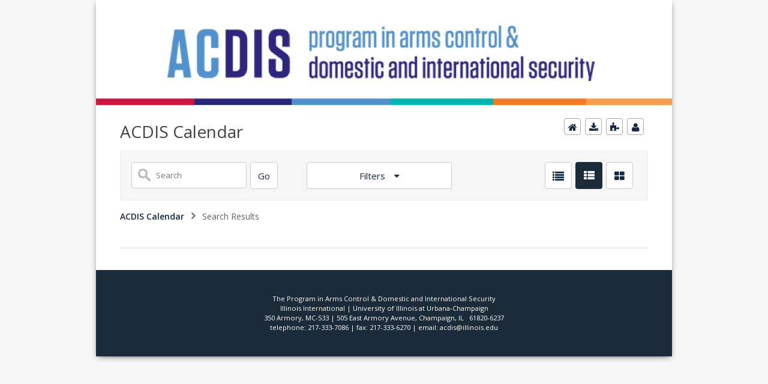

--- FILE ---
content_type: text/html;charset=UTF-8
request_url: https://calendars.illinois.edu/search/6330?skinId=21842&startDate=06/01/2024&endDate=06/30/2024
body_size: 50439
content:
<!DOCTYPE html><!DOCTYPE HTML>
<html lang="en-US">
   <head>
      <meta http-equiv="Content-Type" content="text/html; charset=UTF-8">
      <title>ACDIS Calendar</title>
      <meta content="width=device-width, initial-scale=1.0, minimum-scale=1.0" data-name="viewport" name="viewport">
      <link href="https://files.skins.webservices.illinois.edu/favicon-illinois.ico" rel="shortcut icon" type="image/x-icon"><script crossorigin="anonymous" src="https://kit.fontawesome.com/a63667e257.js"></script><link href="https://shared.webservices.illinois.edu/webservices/styles/app/blog/styles-css-reset.css?rn=0105T103534" property="stylesheet" rel="stylesheet" type="text/css">
      <style>
			@import url('https://fonts.googleapis.com/css?family=Lato');
			@import url('https://fonts.googleapis.com/css2?family=Montserrat:wght@400;700');
			@import url('https://fonts.googleapis.com/css?family=Roboto');
			@import url('https://fonts.googleapis.com/css2?family=Source+Sans+Pro');</style>
      <style>
			@font-face {
				font-family: 'Montserrat';
				font-style: normal;
				font-weight: 400;
			}
			@font-face {
				font-family: 'Lato';
				font-style: normal;
				font-weight: 400;
			}
			@font-face {
				font-family: 'Roboto';
				font-style: normal;
				font-weight: 400;
			}
			@font-face {
				font-family: 'Source+Sans+Pro';
				font-style: normal;
				font-weight: 400;
			}</style><script type="text/javascript">
					var isWizard = true;</script><script type="text/javascript">
		var isHeaderImage = '960';
		if (isHeaderImage != '0') {
			isHeaderImage = 'true';
		} else {
			isHeaderImage = 'false';
		}</script><style type="text/css">
            body
            {
                background-color:#F7F7F7;
				line-height:1.5;
            }
            #custom-form-name{ display:none; }
            #container
            {
                
                border:none;
                box-shadow: 0 3px 10px -3px #666666, 0 3px 10px -10px #666666 ;
                background-color:white;
                margin:auto;
                
                        max-width:960px;
                    
            }
            #header
            {
                
            }
            #header img
            {
                border:0;
                border-bottom:none;
            
                width: 100%;
                vertical-align: top;
            }
            #content_legacy h1
            {
	            color:#444444;
				font-family:'Open Sans', Helvetica, Arial, sans-serif;
				font-size:28px;
				font-weight:400;
				line-height:32px;
                margin-top:24px;
                margin-bottom:24px;
            }
            #content_legacy
            {
                padding: 24px 40px;
                color:#666666;
                font-family:'Open Sans', Helvetica, Arial, sans-serif;
                font-size:14px;
                line-height 1.5;
            }
            #content_legacy a
            {
                color:#879596
			;text-decoration:none;
            }
            #content_legacy a:hover
            {
                color:#879596
			;text-decoration:underline;
            }
            #content-and-sidebar,  #content-full-width
            {
                color:#666666;
                font-family:'Open Sans', Helvetica, Arial, sans-serif;
                font-size:14px;
            }
            #footer
            {
                border-top:1px solid #;
                margin:auto;
                width: auto;
                text-align:center;
                background-color:#1C2B39;
                padding: 40px !important;
                color:#FFFFFF;
                font-family:'Open Sans', Helvetica, Arial, sans-serif;
            }
            #footer a{
                color:#FFFFFF
			;text-decoration:none;
            }
            #footer a:hover, #footer a:focus:hover, #footer a:active:hover
            {
                color:#FFFFFF
			!important;text-decoration:underline !important;
                background-color: transparent !important;
                outline:none !important;
            }
            #footer p, #footer li
            {
            color:#FFFFFF;
            }
            #footer img
            {
                border:0;
            }
            #fc 
            {
                font-size:80%;
				line-height: 1.5;
            }

            /* Form WIDTHS */
            #ws-pa #edu-il #form-wrapper .ws-legend,
            #ws-pa #edu-il #form-wrapper .ws-legend .wrap {
                width: 100%;
            }
            
            
            /* Hide mobile header */
            #mb-header { display: none !important; }
            
            
            #edu-il #uc-ws #cal-wrapper #cal-body .event-list-info {
                width: auto !important;
            }
            #edu-il #uc-ws #cal-wrapper ol.full-list li.odd-item,
            #edu-il #uc-ws #cal-wrapper ol.full-list li.even-item {
                box-sizing: border-box;
                float: left;
                width: 100% !important;
            }
            #edu-il #uc-ws #cal-wrapper #cal-body h1 {
                clear: left;
            }
            #edu-il #uc-ws #cal-wrapper #search-wrapper-top {
                width: 300px;
            }
            #edu-il #uc-ws #cal-wrapper #cal-tabs ul#info-top {
                float: right;
                left: auto;
                top: auto !important;
            }
            #edu-il #uc-ws #cal-wrapper #cal-body {
                width: 100%;
            }
            #edu-il #uc-ws #cal-wrapper {
                width: 100%;
                margin-top: 45px !important;
            }
            #edu-il #uc-ws #cal-wrapper #cal-content {
                width: 100%;
                box-sizing: border-box;
                overflow: hidden;
            }
            #edu-il #uc-ws #cal-wrapper #grid-table th {
                width: 2%;
            }
            #edu-il #uc-ws #cal-wrapper #grid-table td {
                min-width: 12%
            }
            
            .size-28 a,
            .size-36 a {
            display: inline-block;
            }
            
            .size-28  a { padding: 14px; }
            .size-36  a { padding: 18px; }
            .size-28.logo-circle a { padding: 7px; }
            .size-36.logo-circle a { padding: 9px; }
            
            .size-28 img {
            height: 28px;
            xxxwidth: 28px;
            }
            
            .size-36 img {
            height: 36px;
            width: 36px;
            }
            
            .icons-left a:first-of-type {
            padding-left: 0;
            }
            
            .icons-right a:last-of-type {
            padding-right: 0;
            }
            
        </style> <style type="text/css" rel="stylesheet" id="ws-style">

</style>
<script type="text/javascript">
			var appUiColor = '#1C2B39';
            var navigationLinks = new Array();
            
			var elementColor = '';
			</script><style type="text/css">
            
            #menu-items li a,
            .toggle-view button.selected,
            .toggle-view button.selected:hover,
            #timeframe-chooser:hover,
            #ws-calendar-container.summary-view h2,
            #ws-calendar-container.list-view h2,
            #ws-calendar-container.grid-view h2,
            #btn-search.selected,
            #btn-search.selected:hover,
            #btn-show-recurring.toggle-on,
            #btn-show-recurring.toggle-on:hover,
            #btn-show-recurring.toggle-off, 
            input.small-btn,
            #ws-calendar-container.detail-view .back-btn,
            #ws-calendar-container.grid-view .event-meta .date,
            #ws-sidebar .more-button,
            #ws-sidebar .sidebar-panel,
            #ws-sidebar .modal-menu h4,
            .standard-btn,
            .standard-btn.light
            {
            
					/* use RGB value */
					background-color: rgb(28, 43, 57);
				            
    		}        
        	
    		
    		
            #ws-calendar-container.list-view .location:after,
            #ws-calendar-container.summary-view .location:after {
            /* use RGB value */
            color: rgb(28, 43, 57);
            }
                        
            #uofi #ws-pa #edu-il .blog-archive a:active .circle, #uofi #ws-pa #edu-il .blog-archive a:focus:hover .circle {
                background-color: #879596;
            }    
            #uofi #ws-pa #edu-il #blog-wrapper
            {
                background-color: #FFFFFF
            }
            #ws-calendar-container #ws-calendar-content .entry.recurring-event .title a:before {
            background-color: #879596 !important;
            }
            #uofi #ws-pa #edu-il a
            {
                color: #879596;
                
                text-decoration: none;
                border:0;
                margin:0;
                padding:0;
            }
            #uofi #ws-pa #edu-il a:hover
            {
            color: #879596;
                
                text-decoration: underline;
                border:0;
                margin:0;
                padding:0;
            }
            #uofi #ws-pa #edu-il p,            
            #uofi #ws-pa #edu-il span,
            #uofi #ws-pa #edu-il dd,
            #uofi #ws-pa #edu-il td,
            #uofi #ws-pa #edu-il li 
            {
                color: #666666;
                font-size: 14px;
                font-family: 'Open Sans', Helvetica, Arial, sans-serif;
            }
            
			#uofi #ws-pa #edu-il #blog-home-view .blog-post-entry,
			#uofi #ws-pa #edu-il #blog-results-view .blog-post-entry
			{
				background-color: ######;
        	}
            
            #uofi #ws-pa #edu-il #blog-home-view .blog-post-entry-1col,
            #uofi #ws-pa #edu-il #blog-results-view .blog-post-entry-1col 
            {
            	margin:0;
            	padding:0;
            }
            #uofi #ws-pa #edu-il #blog-home-view .blog-post-entry-2col, #blog-home-view .blog-post-entry-3col
            {        
                margin-right: 48px;
                margin-bottom: 0.5rem;
            }
            
            #uofi #ws-pa #edu-il .blog-post-category a, 
            #uofi #ws-pa #edu-il .blog-post-category a:hover,
            #uofi #ws-pa #edu-il .blog-post-tag a,
            #uofi #ws-pa #edu-il .blog-post-tag a:hover
            {
                text-decoration:none;
            }
            

                
             
            #uofi #ws-pa #edu-il .blog-profile .gadget-header 
            {
                display: ;
            }
            #uofi #ws-pa #edu-il .gadget 
            {
                margin:0 0 50px 0; 
            }
            #uofi #ws-pa #edu-il .blog-gadget
            {
                padding: 0px;
                background-color: transparent;
            }
            #uofi #ws-pa #edu-il h3.gadget-header
            {
                
                color: #666666;
                font-size: 14px;
                font-family: 'Open Sans', Helvetica, Arial, sans-serif;
                font-weight: 700;
                background-color: transparent;
                
        		margin-bottom:8px;
        	
                text-transform: capitalize;
            }
            
            
            
            #uofi #ws-pa #edu-il #blog-navigation .blog-pagination-button 
            {
                text-transform: capitalize;
            }

            
 
                    

            #uofi #ws-pa #edu-il .gadget-header{
                margin: -0px -0px 0px;
            }

            
            
            #uofi #ws-pa #edu-il .blog-categories a, 
            #uofi #ws-pa #edu-il .blog-post-category a{
                border-width: 1px;
                border-style: solid;
                border-color:#656464;
                color: #656464;
                background-color: #FFFFFF;
                
                        text-transform:uppercase;
                    
            }
            #uofi #ws-pa #edu-il .blog-tags a{
                border-width: 1px;
                border-style: solid;
                background-color: #656464;
                color: #FFFFFF;
                border-color: #FFFFFF;
                
                        text-transform:uppercase;
                    
            }
            #uofi #ws-pa #edu-il .blog-categories a:hover, 
            #uofi #ws-pa #edu-il .blog-post-category a:hover, 
            #uofi #ws-pa #edu-il .blog-categories a:focus:hover, 
            #uofi #ws-pa #edu-il .blog-categories a:active:hover,
            #uofi #ws-pa #edu-il #ws-content .blog-post-category a:active:hover, 
            #uofi #ws-pa #edu-il #ws-content .blog-post-category a:focus:hover
            {
                border-color: #879596 !important;
                background-color: #879596 !important;
                outline:none !important;
                color:#ffffff !important;
            }
            #uofi #ws-pa #edu-il .blog-tags a:hover, #uofi #ws-pa #edu-il .blog-tags a:focus:hover,
            #uofi #ws-pa #edu-il .blog-tags a:active:hover
            {
                color:#FFFFFF !important;
                background-color: #879596 !important;
                border-color: #879596 !important;
                outline:none !important;
                color:#ffffff !important;
                }
            .circle, .year span.circle {
                background-color: #879596;
            }
    
            
            #uofi #ws-pa #edu-il #blog-article-view .blog-post-title{
                color: #333333;
                font-family: 'Open Sans', Helvetica, Arial, sans-serif;
                font-size: 24px;
                font-weight: 400;
                line-height: 1.5;
            }
        
            
            #uofi #ws-pa #edu-il .blog-closing-section a:hover, #uofi #ws-pa #edu-il .blog-closing-section a:focus:hover,
            #uofi #ws-pa #edu-il .blog-closing-section a:active:hover
            
            {
                color: #E0E0E0 !important; 
                
                text-decoration: none !important; 
                background-color: transparent !important;
                outline:none !important;
            }
            
            
            #uofi #ws-pa #edu-il #blog-level-menu li.nav-menu:focus, 
            #uofi #ws-pa #edu-il #blog-level-menu li.nav-menu.active, 
            #uofi #ws-pa #edu-il #blog-level-menu li.nav-menu.active:hover, 
            #uofi #ws-pa #edu-il #blog-level-menu li.nav-menu.active:focus, 
            #uofi #ws-pa #edu-il #blog-level-menu li.nav-menu.active:focus:hover,
            #uofi #ws-pa #edu-il #blog-level-menu li ul,
            #uofi #ws-pa #edu-il .mobile-nav ul {
                background-color: #1C2B39;
            }
            #uofi #ws-pa #edu-il #blog-level-menu li.nav-menu.active > .arrow-up,
            #uofi #ws-pa #edu-il .mobile-nav .arrow-up {
                border-bottom: 10px solid #1C2B39;
            }
            #uofi #ws-pa #edu-il #search-bar.close-search input[type="text"], 
            #uofi #ws-pa #edu-il #search-bar.close-search input[type="text"]:focus, 
            #uofi #ws-pa #edu-il #search-bar.open-search input[type="text"], 
            #uofi #ws-pa #edu-il #search-bar.open-search input[type="text"]:focus {
                border: 1px solid #1C2B39;
            }
            #uofi #ws-pa #edu-il #search-bar.open-search button:before {
                color: #1C2B39;
            }
            
            #jrw{
            
            }
            
            
            #uofi #ws-pa #edu-il .paging-menu-top a, 
            #uofi #ws-pa #edu-il .search-results-menu
            {
                background-color: #1C2B39;
            }
            #uofi #ws-pa #edu-il .paging-menu-bottom, #uofi #ws-pa #edu-il .paging-menu-top
            {
                border-color: #1C2B39;
            }
            #uofi #ws-pa #edu-il .blog-post-comment-text i,
            #uofi #ws-pa #edu-il .paging-menu-top a:hover, 
            #uofi #ws-pa #edu-il .paging-menu-top a:focus:hover, 
            #uofi #ws-pa #edu-il .paging-menu-top a:active:hover
            
            {
                color: #1C2B39 !important;
            }      
            
        	#uofi #ws-pa #edu-il .blog-post-meta, 
            #uofi #ws-pa #edu-il .blog-post-footer, 
            #uofi #ws-pa #edu-il .blog-closing-section, 
            #uofi #ws-pa #edu-il .blog-post-comments-section .reply-post
            {
                
                text-transform: uppercase;
            }        

            
            #uofi #ws-pa #edu-il .paging-menu-top {
                margin-top:  -0px;
                margin-left: -0px;
                padding-left: 0px;
            }
             
                
            
            #uofi #ws-pa #edu-il #blog-title a,
            #uofi #ws-pa #edu-il #blog-title a:hover
            {
                color: #444444;
                text-decoration:none;
            }
            #uofi #ws-pa #edu-il div.title
            {
                font-family: 'Open Sans', Helvetica, Arial, sans-serif;
                font-weight: 400;
                color: #444444;
                font-size:28px;
            }
            #uofi #ws-pa #edu-il .blog-description {
            color: #444444;
            }
            #uofi #ws-pa #edu-il #blog-wrapper
            {
                padding-left: 0px;
                padding-right: 0px;
                padding-top: 0px;
                padding-bottom: 0px;            
            }
            #ws-pa #edu-il #blog-header
            {
                background-color: transparent;
                padding: 10px 0;
                
            }
            
            #uofi #ws-pa #edu-il #blog-level-menu a, #uofi #ws-pa #edu-il #search-bar button, #uofi #ws-pa #edu-il #blog-level-menu li
            {
                color: #666666;
                
                text-transform: uppercase;
            }
            #uofi #ws-pa #edu-il #blog-level-menu a:hover, 
            #uofi #ws-pa #edu-il #blog-level-menu a:focus:hover, 
            #uofi #ws-pa #edu-il #blog-level-menu a:active:hover,
            #uofi #ws-pa #edu-il #search-bar button:hover, 
            #uofi #ws-pa #edu-il #search-bar button:focus:hover, 
            #uofi #ws-pa #edu-il #search-bar button:active:hover
            {
                color: #E0E0E0 !important;  
                
                text-decoration:none !important;
                background: transparent !important;
                outline:none !important;
            }        
            #uofi #ws-pa #edu-il .blog-post-comments-section
            {
                padding: 0px;
            }    
                
                    .blog-post-comment-wrapper
                    {
                        padding:10px 0 0;
                        border-color: #E1E1E1;
                        border-width: 1px 0 0;
                        border-style: solid;
                    }
                

            
            
            
            body.design-1-scroll #uofi #ws-pa #edu-il .blog-post-entry:hover .scroll-container + .share-bar, 
            body.design-1-scroll #uofi #ws-pa #edu-il .share-bar:hover 
            {
                bottom: 0px;
                left: 0px;
                right: 0px;
                background-color:  #879596;
            }
    
            html.touch #uofi #ws-pa #edu-il .blog-post-entry:hover .scroll-container + .share-bar, 
            html.touch #uofi #ws-pa #edu-il .share-bar 
            {
                background-color:  #879596 !important;
            }
            
            #uofi #ws-pa #edu-il #blog-home-view .blog-post-title,
            #uofi #ws-pa #edu-il #blog-results-view .blog-post-title
            {
                font-family: 'Open Sans', Helvetica, Arial, sans-serif;
                font-weight: 400;
                font-size:19px;
        		line-height: 1.5;
            }
            #uofi #ws-pa #edu-il #blog-home-view .blog-post-title a,
            #uofi #ws-pa #edu-il #blog-results-view .blog-post-title a
            {
                color: #333333;
                
                        text-decoration: none;
                    
            }
            #uofi #ws-pa #edu-il #blog-home-view .blog-post-title a:hover,
            #uofi #ws-pa #edu-il #blog-results-view .blog-post-title a:hover
            {
                color: #879596;
                
                        text-decoration: none;
                    
            }
            #uofi #ws-pa #edu-il .comments-closed 
            {
                background-color: #1C2B39;
            }
            
        	
        	/* Directory Profile Wizard Skin Styles */
        	
        	#wizard .profile-wrapper {
	        	box-sizing: border-box;
    	    	width: 95%; 
        		margin: 0 auto;
        		padding: 2rem 0;
        	}
        	
        	#wizard .profile-wrapper *, 
        	#wizard .profile-wrapper::before, 
        	#wizard .profile-wrapper::after {
	        	box-sizing: inherit;
        	}
        	
        	#wizard .profile-wrapper .profile-photo {
	        	width: 40%;       
    	    	min-width: 300px;
        		float: left;
        		margin-top: 11px;          
        	}
        	
        	#wizard .profile-wrapper .profile {
	        	width: 60%;
    	    	float: left;
        		line-height: 1.5;
        	}
        	
        	/* Hide H1, "address" H3 */
        	#wizard .profile-wrapper .profile > h3 {
	        	position: absolute;
	        	overflow: hidden;
	        	clip: rect(0 0 0 0);
	        	height: 1px;
	        	width: 1px;
	        	margin: -1px;
	        	padding: 0;
	        	border: 0;
        	}
        	
        	#wizard .profile-wrapper .profile .role {
	        	margin-bottom: 1rem;
        	}
        	
        	#wizard .profile-wrapper .profile .categories h3 {
    	    	margin-top: 1.5em;
        		margin-bottom: 0.25em;
        	}
        	
        	#wizard .profile-wrapper .profile .categories p {
        		margin-bottom: 1.5rem;
        	}
        	
        	#wizard .profile-wrapper .profile .categories ul,
        	#wizard .profile-wrapper .profile .categories ol {
	        	display: block;
    	    	list-style-type: disc;
        		margin-top: 0;
        		margin-bottom: 1em;
	        	margin-left: 0;
    	    	margin-right: 0;
        		padding-left: 1rem;
        	}
        	
        	#wizard .profile-wrapper .profile .categories ol {
	        	list-style-type: decimal;
        	}
        	
        	#wizard .profile-wrapper .profile-photo img {
	        	max-width: 100%;
    	    	margin-bottom: 3rem;
        		margin-left: 10px;
        		box-shadow: 0 0 0 10px #F4F4F2, 0 0 0 11px #E0E0E0;
        	}
        	
        	#wizard .profile-wrapper .container::after {
	        	content: "";
    	    	clear: both;
        		display: table;
        	}
        	#wizard .profile-wrapper .profile-details .address {
        		margin-bottom: 1rem;
        	}
        	
        	@media only screen and (max-width: 960px) {
	        	#wizard .profile-wrapper .profile {
		        	width: 100%;
        		}           
        	}
        	
        	@media only screen and (max-width: 520px) {
	        	#wizard .profile-wrapper .profile-photo img {
	        		width: 200px;
	        		height: auto;
	        	}
        	}
        	
        	#wizard .profile-wrapper .breadcrumbs {
	        	margin: 0 0 1rem 0;
    	    	padding-bottom: 2rem;
        	}
        	
        	#wizard .profile-wrapper .breadcrumbs ul {
        		list-style-type: none;
        	}
        	
        	#wizard .profile-wrapper .breadcrumbs li {
	        	float: left; 
    	    	margin-bottom: 0;
        		font-size: 0.75rem;
        		cursor: default;
	        	text-transform: uppercase;
        	}
        	
   	    	#wizard .profile-wrapper .breadcrumbs li:not(:last-child)::after {
        		position: relative;
        		margin: 0 0.75rem;
	        	opacity: 1;
    	    	content: "/";
        		color: #cacaca;
        	}
        	
        	#wizard .directory-widget-heading {
	        	width: 95%;
    	    	margin: 2rem auto 0 auto;
        	}
        	
        	@media only screen and (max-width: 520px) {
	        	#wizard .directory-widget-heading {
    	    		font-size:  24px;
        		}
        	}
        	
        	#wizard .profile-wrapper .function-icons {
	        	margin: 1rem 0 2rem 0;
    	    	text-align: right;
        	}
        	
        	@media only screen and (max-width: 960px) {
	        	#wizard .profile-wrapper .function-icons {
    	    		margin-bottom: 1rem;
        			text-align: left;
        		}           
        	}
        	
        	#wizard .profile-wrapper .function-icons .fa {
	        	font-size: 22px;
        	}
        	
        	#wizard .profile-wrapper .function-icons a:last-of-type {
    	    	display: none;
        	}
        	#wizard .profile-wrapper .profile-editors {
	        	margin-top: -1rem;
    	    	margin-bottom: 1rem;
        		padding: 1.5rem;
        		background-color: #f8f8f8;
	        	border: 1px solid #e0e0e0;
    	    	border-radius: 5px;
        	}
        	
        	#wizard .profile-wrapper .profile-editors h2 {
        		margin-bottom: 0.5rem;
        		line-height: 1.5;
        	}
        	
        	@media only screen and (max-width: 960px) {
	        	#wizard .profile-wrapper .profile-editors {
    		    	margin-top: 0;
        		}           
        	}
        	#wizard .profile-wrapper .sm-employee {
	        	margin: 1rem 0;
        	}
        	
        	#wizard .profile-wrapper .sm-item {
    	    	display: inline-block;
        		line-height: 1.7;
        	}
        	
        	#wizard .profile-wrapper .sm-item [class*="fa-"] {
        		font-size: 2rem;
	        	text-align: left;
    	    }
        	
        </style>
      			</head>
   <body id="wizard" class="header-type-image">
      <div id="container">
         <div aria-labelledby="hc" id="header" role="banner"><a href="http://acdis.illinois.edu/" style="border:0;"><img alt="" id="hc" src="https://files.skins.webservices.illinois.edu/21842/wizard_header.png?iIndex=0105T103534"><span class="place-off-screen"> Link to homepage </span></a></div>
         					
         							<iframe src="/ga_calendars/summary/6330/calendar.html" style="height:1px;position:absolute;top:-40000px;left:-40000px;"></iframe><iframe src="/ga_calendars/6330/calendar.html" style="height:1px;position:absolute;top:-40000px;left:-40000px;"></iframe><script async src="https://www.googletagmanager.com/gtag/js?id=G-V4JMH9ENJV"></script><script>
                window.dataLayer = window.dataLayer || [];
                function gtag(){dataLayer.push(arguments);}
                gtag('js', new Date());
                gtag('config', 'G-V4JMH9ENJV');
            </script><script>
            var sharedWebLocation = 'https://shared.webservices.illinois.edu/webservices/';
            var element = document.createElement("link");
            element.type = "text/css";
            element.id = "ws-link";
            element.rel = "stylesheet";
            element.href = sharedWebLocation + "styles/app/calendar/calendar.css";
            document.getElementsByTagName("head")[0].appendChild(element);
            //
            element = document.createElement("link");
            element.id = "ws-link";
            element.type = "text/css";
            element.rel = "stylesheet";
            element.href = sharedWebLocation + "styles/app/blog/styles-css-reset.css";
            document.getElementsByTagName("head")[0].appendChild(element);
            //
        </script><link href="https://fonts.googleapis.com/css?family=Open+Sans:400,300,600,700" rel="stylesheet" type="text/css"><link href="https://maxcdn.bootstrapcdn.com/font-awesome/4.2.0/css/font-awesome.min.css" rel="stylesheet"><link href="https://code.jquery.com/ui/1.12.1/themes/base/jquery-ui.css" rel="stylesheet"><script src="https://code.jquery.com/jquery-1.12.4.js"></script><script src="https://code.jquery.com/ui/1.12.1/jquery-ui.js"></script><!--[if IE]><link href="https://shared.webservices.illinois.edu/webservices/public/calendar/ie.css" rel="stylesheet" type="text/css"><![endif]--><!--[if IE 7]><link href="https://shared.webservices.illinois.edu/webservices/public/calendar/ie7.css" rel="stylesheet" type="text/css"><![endif]--><!--[if IE 9]><link href="https://shared.webservices.illinois.edu/webservices/public/calendar/ie9.css" rel="stylesheet" type="text/css"><![endif]--><script type="text/javascript">
            var logoutUrl = '';
            var contactUrl = '/calendar/userRole/6330';
            var homeUrl = '/calendar/month/6330';
        </script><div id="content_legacy" style="min-height:20vh;">
   <div aria-labelledby="mc" id="app" role="main">
      <h1 id="mc">ACDIS Calendar</h1>
      <div id="dskCont">
         <div id="contDiv">
            <div class="summary-view full-width" id="ws-calendar-container">
               <div id="calendar-actions">
                  <ul id="menu-items">
                     <li id="ws-home"><a href="javascript:location.href='https://calendars.illinois.edu/list/6330?listType=summary';" title="Calendar home"><span>Calendar home</span></a></li>
                     <li id="ws-search" class="desktop-hide"><a onclick="setMobileSearchDisplay()" title="Show search"><span>Calendar search</span></a></li>
                     <li id="ws-download"><a href="javascript:location.href='https://calendars.illinois.edu/export/6330'" title="add to calendar"><span>add to calendar</span></a></li>
                     <li id="ws-included" class="mobile-hide"><a href="javascript:window.open('https://calendars.illinois.edu/includedCalendars/6330','','scrollbars=0,width=802,height=668');" title="included calendars"><span>included calendars</span></a></li>
                     <li id="ws-contact"><a href="javascript:location.href='https://calendars.illinois.edu/userRole/6330'" title="contact"><span>contact</span></a></li>
                     <li id="ws-add" class="mobile-hide"></li>
                  </ul>
               </div><script>
            function showTimeOptions(value) {
                if (value == 'close') 
                {
                    document.getElementById('time-options').style.display = 'none';
                    document.getElementById('filters-button').style.backgroundColor = "";
                    document.getElementById('filters-button').style.borderColor = "#ccc";
                    document.getElementById('filters-button').setAttribute('aria-expanded', 'false');
                }
                else
                {
					if (document.getElementById('time-options').style.display == 'none') 
                    {
                        document.getElementById('time-options').style.display = 'block';
                        document.getElementById('filters-button').style.borderBottomColor = "#A8ACB1";
                        document.getElementById('filters-button').setAttribute('aria-expanded', 'true');
					} 
					else if (document.getElementById('time-options').style.display == 'block') 
                    {
                        document.getElementById('time-options').style.display = 'none';
                        document.getElementById('filters-button').style.backgroundColor = "";
                        document.getElementById('filters-button').style.borderColor = "#ccc";
                        document.getElementById('filters-button').setAttribute('aria-expanded', 'false');
                    }
                }
            }
            //
            function showFilterOptions(value) {
            if (value == 'close') 
                {

                    document.getElementById('filter-options').style.display = 'none';
                    document.getElementById('filter-chooser').style.backgroundColor = "";
                    document.getElementById('filter-chooser').style.borderColor = "#ccc";
                    document.getElementById('filter-chooser').setAttribute('aria-expanded', 'false');
                }
                else
                {
                    if (document.getElementById('filter-options').style.display == 'none') 
                    {
                        document.getElementById('filter-options').style.display = 'block';
                        document.getElementById('filter-chooser').style.borderBottomColor = "#A8ACB1";
                        document.getElementById('filter-chooser').setAttribute('aria-expanded', 'true');
                    } 
                    else if (document.getElementById('filter-options').style.display == 'block') 
                    {
                        
                    
                        document.getElementById('filter-options').style.display = 'none';
                        document.getElementById('filter-chooser').style.backgroundColor = "";
                        document.getElementById('filter-chooser').style.borderColor = "#ccc";
                        document.getElementById('filter-chooser').setAttribute('aria-expanded', 'false');
                    }
                }
            }
            //
            function choose(item) {
                document.getElementById('filters-button').innerHTML = item.innerHTML;
                document.getElementById('time-options').style.display = 'none';
                document.getElementById('filters-button').style.backgroundColor = "#fff";
                document.getElementById('filters-button').style.borderColor = "#ccc";
                document.getElementById('filters-button').style.color = appUiColor;
            }
            var filtersDisplay = 'closed';
            window.onclick = function(event) {
                if (filtersDisplay == 'closed')
                {
                     filtersDisplay = 'open';               
                }
                else{
                    filtersDisplay = 'closed';
                }
                var filtersBbutton = document.getElementById('filters-button');
                var container = document.getElementById('time-options');
                    if ((container !== event.target && !container.contains(event.target)) && (filtersBbutton !== event.target && !filtersBbutton.contains(event.target))) {    
                        document.getElementById('time-options').style.display = 'none';
                        document.getElementById('filters-button').style.backgroundColor = "";
                        document.getElementById('filters-button').style.borderColor = "#ccc";
                    }
            }
        </script><script>
            window.onload = function() {
                // Highlight the correct view-toggle button
                var viewType = document.getElementById('ws-calendar-container').className.split('-')[0];
                document.getElementById('btn-list').className = "";
                document.getElementById('btn-summary').className = "";
                document.getElementById('btn-grid').className = "";
                document.getElementById('btn-' + viewType).className = "selected";
            }
            
            //   
            function toggleView(view) {
                document.getElementById('btn-list').className = "";
                document.getElementById('btn-summary').className = "";
                document.getElementById('btn-grid').className = "";
                document.getElementById(view).className = "selected";
                var viewType = view.split('-')[1];
                document.getElementById('ws-calendar-container').className = viewType + "-view with-sidebar";
            }
            //
            function changeView(type) 
            {
                var url = window.location + "";
                var tempType = "=" + type;
                if(url.indexOf('listType') > -1)
                {
                    if(url.indexOf('=grid') > -1)
                    {
                        url = url.replace('=grid', tempType);
                    }
                    if(url.indexOf('=summary') > -1)
                    {
                        url = url.replace('=summary', tempType);
                    }
                    if(url.indexOf('=list') > -1)
                    {
                        url = url.replace('=list', tempType);
                    }
                }
                else
                {
                    if(url.indexOf('?') > -1)
                    {
                        url = url + '&' + 'listType=' + type;
                    }
                    else
                    {
                        url = url + '?' + 'listType=' + type;
                    }
                }
                window.location.href=url;
            }
        </script><script>
            var isMobileDisplayed = false;
            function setMobileSearchDisplay()
            {
                if(isMobileDisplayed == false)
                {
                    isMobileDisplayed = true;
                    document.getElementById('search-controls').style.display='block';
                }
                else
                {
                    isMobileDisplayed = false;
                    document.getElementById('search-controls').style.display='none';
                }
            }
        </script><script type="text/javascript">
            $(function() {
            $("#start-date").datepicker();
            $("#end-date").datepicker();
            });
        </script><script>
			document.onkeydown = function(evt) {
				evt = evt || window.event;
				// esc
				if (evt.keyCode == 27) {
					if (document.getElementById('search-options').className == 'toggle-on') {
						toggleSearch();
					}
					showTimeOptions('close');
				}
			};
		</script><script>
	            var wsStyleVar = document.createElement('style');
	            var wsContentVar = '';
	            wsContentVar += '#ws-calendar-container.summary-view h2 {';
	            wsContentVar += '    font-size: 1.1em !important;'
	            wsContentVar += '}';
	            wsStyleVar.setAttribute('type', 'text/css');
	            if (wsStyleVar.styleSheet)
	            {   // IE
	            wsStyleVar.styleSheet.cssText = wsContentVar;
	            }
	            else
	            {                // the world
	            var tt1 = document.createTextNode(wsContentVar);
	            wsStyleVar.appendChild(tt1);
	            }
	            var wsHeadVar = document.getElementsByTagName('head')[0];
	            wsHeadVar.appendChild(wsStyleVar);
	        </script><div id="search-controls" class="search-results mobile-hide">
                  <form action="/search/6330" method="get" name="searchForm" role="search"><input name="listType" type="hidden" value="summary"><div class="search-bar">
                        <div class="search-field"><label for="KEYWORDS" class="place-off-screen">Title or description keywords</label><input class="user-entry" id="KEYWORDS" maxlength="30" name="KEYWORDS" onfocus="if(this.value=='enter search term') this.value='';" onkeydown="if(event.keyCode==13)document.getElementById('search-list-screen').focus();" type="text" placeholder="Search" value=""></div>
                        <div class="search-button"><input class="small-btn element-100 adjacent" id="search-list-screen" onClick="checkSearchString()" type="button" value="Go"><script>
                            function checkSearchString()
                            {
                                if(document.getElementById('KEYWORDS').value.length > 0)
                                {
                                    document.searchForm.submit();
                                }
                                else
                                {
                                    alert('Please enter a search term and try again.')
                                }
                            }
                        </script></div>
                     </div>
                     <div class="filters"><button class="filters-button" id="filters-button" onclick="showTimeOptions()" type="button" aria-haspopup="true" aria-expanded="false"> Filters </button><div id="time-options" style="display:none;">
                           <div class="filter-option" id="filter-list-types">
                              <div class="event-type-label">Display type</div>
                              <div class="toggle-view"><button id="btn-list" onclick="changeView('list');" title="List View" type="button"><span>list</span></button><button id="btn-summary" onclick="changeView('summary');" title="Summary View" type="button" class="selected"><span>summary</span></button><button id="btn-grid" onclick="changeView('grid');" title="Grid View" type="button"><span>grid</span></button></div>
                           </div>
                           <div class="filter-option" id="filter-dates">
                              <div class="date-entry" id="date-entry-start" style="margin-bottom:18px;"><label for="start-date" id="start-date-label">Start date</label><input class="user-entry" id="start-date" name="startDate" placeholder="mm/dd/yyyy" type="text" value="06/01/2024"></div>
                              <div class="date-entry" id="date-entry-end"><label for="end-date" id="end-date-label">End date</label><input class="user-entry" id="end-date" name="endDate" placeholder="mm/dd/yyyy" type="text" value="06/30/2024"></div>
                           </div>
                           <div id="filter-apply" style="text-align: center;"><button type="button" class="filter-button" onclick="document.searchForm.submit();">Apply</button></div>
                           <div class="filter-option" id="filter-event-types">
                              <div class="event-type-label">Event type</div>
                              <ul id="event-types">
                                 <li><input class="event-type-checkbox" id="event-type-1" name="searchEventType" type="checkbox" value="Ceremony/Service"><label for="event-type-1">Ceremony/Service</label></li>
                                 <li><input class="event-type-checkbox" id="event-type-2" name="searchEventType" type="checkbox" value="Community Service"><label for="event-type-2">Community Service</label></li>
                                 <li><input class="event-type-checkbox" id="event-type-3" name="searchEventType" type="checkbox" value="Conference/Workshop"><label for="event-type-3">Conference/Workshop</label></li>
                                 <li><input class="event-type-checkbox" id="event-type-4" name="searchEventType" type="checkbox" value="Exhibition"><label for="event-type-4">Exhibition</label></li>
                                 <li><input class="event-type-checkbox" id="event-type-5" name="searchEventType" type="checkbox" value="Festival/Celebration"><label for="event-type-5">Festival/Celebration</label></li>
                                 <li><input class="event-type-checkbox" id="event-type-6" name="searchEventType" type="checkbox" value="Film Screening"><label for="event-type-6">Film Screening</label></li>
                                 <li><input class="event-type-checkbox" id="event-type-7" name="searchEventType" type="checkbox" value="Health/Fitness"><label for="event-type-7">Health/Fitness</label></li>
                                 <li><input class="event-type-checkbox" id="event-type-8" name="searchEventType" type="checkbox" value="Informational"><label for="event-type-8">Informational</label></li>
                                 <li><input class="event-type-checkbox" id="event-type-9" name="searchEventType" type="checkbox" value="Lecture"><label for="event-type-9">Lecture</label></li>
                                 <li><input class="event-type-checkbox" id="event-type-10" name="searchEventType" type="checkbox" value="Meeting"><label for="event-type-10">Meeting</label></li>
                                 <li><input class="event-type-checkbox" id="event-type-11" name="searchEventType" type="checkbox" value="Other"><label for="event-type-11">Other</label></li>
                                 <li><input class="event-type-checkbox" id="event-type-12" name="searchEventType" type="checkbox" value="Performance"><label for="event-type-12">Performance</label></li>
                                 <li><input class="event-type-checkbox" id="event-type-13" name="searchEventType" type="checkbox" value="Professional Development"><label for="event-type-13">Professional Development</label></li>
                                 <li><input class="event-type-checkbox" id="event-type-14" name="searchEventType" type="checkbox" value="Reception/Open House"><label for="event-type-14">Reception/Open House</label></li>
                                 <li><input class="event-type-checkbox" id="event-type-15" name="searchEventType" type="checkbox" value="Religious/Cultural"><label for="event-type-15">Religious/Cultural</label></li>
                                 <li><input class="event-type-checkbox" id="event-type-16" name="searchEventType" type="checkbox" value="Seminar/Symposium"><label for="event-type-16">Seminar/Symposium</label></li>
                                 <li><input class="event-type-checkbox" id="event-type-17" name="searchEventType" type="checkbox" value="Social/Informal Event"><label for="event-type-17">Social/Informal Event</label></li>
                                 <li><input class="event-type-checkbox" id="event-type-18" name="searchEventType" type="checkbox" value="Sporting Event"><label for="event-type-18">Sporting Event</label></li>
                                 <li><input class="event-type-checkbox" id="event-type-19" name="searchEventType" type="checkbox" value="Webinar"><label for="event-type-19">Webinar</label></li>
                                 <li><input class="event-type-checkbox" id="event-type-20" name="searchEventType" type="checkbox" value="Welcome Week"><label for="event-type-20">Welcome Week</label></li>
                              </ul>
                           </div>
                           <div id="filter-apply" style="text-align: center;"><button type="button" class="filter-button" onclick="document.searchForm.submit();">Apply</button></div>
                        </div>
                     </div>
                     <div class="toggle-view"><button id="btn-list" onclick="changeView('list');" title="List View" type="button"><span>list</span></button><button id="btn-summary" onclick="changeView('summary');" title="Summary View" type="button" class="selected"><span>summary</span></button><button id="btn-grid" onclick="changeView('grid');" title="Grid View" type="button"><span>grid</span></button></div>
                  </form>
               </div>
               <div id="ws-calendar-content">
                  <div class="place-on-screen" id="list-type-1">
                     <div class="ws-clear"></div>
                     <div id="bread-crumbs"><a href="https://calendars.illinois.edu/list/6330?listType=summary">ACDIS Calendar</a><span class="bread-crumb-seperator"><i class="fa fa-angle-right" aria-hidden="true"></i></span><span>Search Results</span></div>
                     <div id="results-info"></div>
                     <ul class="event-entries"></ul>
                  </div>
               </div>
            </div>
         </div>
      </div>
   </div>
</div><script src="https://shared.webservices.illinois.edu/webservices/js/ariaRoles.js" type="text/javascript"></script>
         					
         					
         <footer aria-labelledby="fc" id="footer" role="contentinfo">
            <div id="fc"><p><a href="http://acdis.illinois.edu/">The Program in Arms Control &amp; Domestic and International Security</a><br /><a href="http://international.illinois.edu/about/index.html">Illinois International</a> | <a href="http://illinois.edu/">University of Illinois at Urbana-Champaign<br /></a>350 Armory, MC-533 | 505 East Armory Avenue, Champaign, IL&nbsp;&nbsp; 61820-6237<br />telephone: <a href="tel:+12173337086">217-333-7086</a> | fax: 217-333-6270 | email: <span class="antispam-email"><a href="mailto:acdis@illinois.edu">acdis@illinois.edu</a></span></p></div>
         </footer>
      </div><script type="text/javascript">
		var currentUrl = "" + window.location;
		if (currentUrl.indexOf('scale=true') > -1) {
			var containerElement = document.querySelector("#container");
			if (currentUrl.indexOf('headerimage=true') > -1) {
				var maxWidth = '800px';
			} else {
				var maxWidth = window.getComputedStyle(containerElement, null).getPropertyValue("max-width");
			}
			var borderLeftWidth = window.getComputedStyle(containerElement, null).getPropertyValue("border-left-width");
			var borderRightWidth = window.getComputedStyle(containerElement, null).getPropertyValue("border-right-width");
			var maxWidthNumeric = Number(maxWidth.split('px')[0]);
			var borderLeftWidthNumeric = Number(borderLeftWidth.split('px')[0]);
			var borderRightWidthNumeric = Number(borderRightWidth.split('px')[0]);
			var totalCalculatedWidth = maxWidthNumeric + borderLeftWidthNumeric + borderRightWidthNumeric;
			var containerAdjustedWidth = totalCalculatedWidth
			var iframeWidth = Number(450);
			var zoomFactor = Number(iframeWidth / totalCalculatedWidth);
			var htmlElement = document.querySelector("html");
			htmlElement.style.overflow = 'hidden';
			document.getElementById('container').style.width = maxWidth;
			if (currentUrl.indexOf('headerimage=true') > -1) {
				document.getElementById('container').style.maxWidth = 'none';
			}
			document.getElementsByTagName('body')[0].style.transform = 'scale(' + zoomFactor + ')';
			document.getElementsByTagName('body')[0].style.transformOrigin = 'left top 0';
		}
		//
		if (currentUrl.indexOf('skins.') > -1)
		{
    		var header = document.getElementById('header');
    		if (header === undefined || header === null) {
            }
            else
            {
                header.style.marginBottom = '96px';
            }
        }
		</script></body>
</html>


--- FILE ---
content_type: text/css
request_url: https://shared.webservices.illinois.edu/webservices/styles/app/calendar/calendar.css
body_size: 52660
content:
@media (max-width: 800px) {
    h1#mc {
        width: 100%;
    }
    #bread-crumbs {
        display: none;
    }
}
#content_legacy h1 {
    margin-top: 0;
}
.place-off-screen {
    position:absolute;
    top: -10000px;
    left: -10000px;
}
.ws-clear {
    clear:both;
}
#ws-calendar-container * {
    box-sizing: border-box;
}
#ws-calendar-container:after {
    clear: both;
    display: table;
    content: '';
}
/* ==================================
Search FIeld
=================================== */
.search-button {
    float: left;
    font-size: 0.75em;
    margin-left: 6px;
}
.search-bar {
    margin-top: 18px;
    margin-right: 48px;
    float: left;
}
#search-controls:after {
    content: '';
    clear: both;
    display: table;
}
#search-controls {
    margin-bottom: 36px;
    padding-bottom: 18px;
}
.search-field {
    float: left;
    width: 320px;
}
@media (max-width: 600px) {
    .search-field{
        width: 242px;
    }
}
#search-options {
    display: -webkit-box;
    /* OLD - iOS 6-, Safari 3.1-6, BB7 */
    display: -ms-flexbox;
    /* TWEENER - IE 10 */
    display: -webkit-flex;
    /* NEW - Safari 6.1+. iOS 7.1+, BB10 */
    display: flex;
    /* NEW, Spec - Firefox, Chrome, Opera */
    flex-wrap: wrap;
    justify-content: space-between;
}
.search-field .user-entry {
    border-radius: 4px;
}
.search-field input {
    width: 100%;
}
input.small-btn {
    /*   background-color: #777; */
    border: 0 solid #d9dde1;
    border-radius: 4px;
    box-sizing: border-box;
    color: #ffffff;
    cursor: pointer;
    font-family: "Open Sans", "Helvetica", "Arial", sans-serif;
    font-size: 12px;
    font-weight: 600;
    height: 45px;
    padding: 3px 10px;
    position: relative;
    text-align: center;
    transition: background-color 0.1s ease 0s;
    width: 100%;
}
input#search-button {
    -webkit-appearance: none;
    border-radius: 0;
    border-radius: 4px !important;
    background-color: #777;
}
#search-results-info {
    margin-bottom: 1.5em;
}
#search-results-info span {
    font-weight: bold;
}
/* ====================================
Toggle View
==================================== */
.toggle-view {
    float: right;
    width: 153px;
    margin-top: 18px;
    margin-right: 18px;
}
.toggle-view button, .toggle-search button {
    background: #e4e4e0;
    color: #aaa;
    border: 0px solid #aaa;
    height: 45px;
    width: 45px;
    line-height: 45px;
    border-radius: 4px !important;
    background-clip: padding-box;
}
.toggle-view button {
    margin-right: 6px;
    float: left;
    display: block;
}
.toggle-view button#btn-grid {
    margin-right: 0;
}
.toggle-search {
    /*    float: left;
    border-left: 1px solid #ccc;
    padding-left: 4%;
    margin-left:4%;*/
    padding-top: 21px;
}
.toggle-view button:active {
    padding: 0;
}
.toggle-view button.selected, .toggle-view button.selected:hover {
    /*  background: #777; */
    color: #fff;
    border: 0px solid #555;
    height: 45px;
    width: 45px;
    /*    margin-right: 3%;
*/
    border-radius: 7px;
}
#custom .toggle-view button {
    padding: 0;
}
.toggle-view button:hover {
    /*    background-color: #F4F4F2;
*/ color: #555;
    cursor: pointer;
}
.toggle-view button#btn-list:before, .toggle-view button#btn-summary:before, .toggle-view button#btn-grid:before, .toggle-search button#btn-search:before {
    font-family: 'FontAwesome';
    font-size: 19px;
}
.toggle-view button#btn-summary:before, .toggle-view button#btn-grid:before {
    font-size: 18px;
}
.toggle-view button#btn-list:before {
    content: '\f03a';
}
.toggle-search button#btn-search:before, .toggle-search button#btn-list:before {
    content: '\f002';
}
.toggle-view button#btn-summary:before {
    content: '\f00b';
}
.toggle-view button#btn-grid:before {
    content: '\f009';
}
.toggle-view button span, .toggle-search button span {
    position: absolute;
    left: -999999px;
    top: -999999px;
}
.toggle-view button:last-child {
    margin-right: 0 !important;
}
#content_legacy{
    min-height:20vh;
}
#content_legacy h1 {
    /*    margin-bottom: 34px !important;
*/
    margin-bottom: 16px !important;
}
/* ====================================
Recurring-Events-Toggle
==================================== */
.recurring-events-toggle {
    border-left: 1px solid #ccc;
    float: left;
    padding-left: 4%;
    padding-right: 4%;
    width: 20%;
    text-align: center;
}
.recurring-events-toggle button {
    display: inline;
    font-size: 10px;
    font-weight: 600;
    color: #666;
    cursor: pointer;
}
.recurring-events-toggle button {
    transition: background-color 0.5s ease !important;
}
.recurring-events-toggle #button-toggle-left.toggle-on {
    text-transform: uppercase;
    padding: 3px 8px 3px 10px;
    -webkit-border-top-left-radius: .5em;
    -webkit-border-bottom-left-radius: .5em;
    -moz-border-radius-topleft: .5em;
    -moz-border-radius-bottomleft: .5em;
    border-top-left-radius: .5em;
    border-bottom-left-radius: .5em;
    border: 0;
    border-right: 3px solid #666;
    -moz-border-right-colors: #666;
    background-color: #777;
    color: #fff;
}
.recurring-events-toggle #button-toggle-left.toggle-off {
    text-transform: uppercase;
    padding: 3px 8px 3px 10px;
    -webkit-border-top-left-radius: .5em;
    -webkit-border-bottom-left-radius: .5em;
    -moz-border-radius-topleft: .5em;
    -moz-border-radius-bottomleft: .5em;
    border-top-left-radius: .5em;
    border-bottom-left-radius: .5em;
    background-color: #F4F4F2;
    border: 0;
    color: #666;
}
.recurring-events-toggle #button-toggle-right.toggle-on {
    text-transform: uppercase;
    padding: 3px 10px 3px 8px;
    -webkit-border-top-right-radius: .5em;
    -webkit-border-bottom-right-radius: .5em;
    -moz-border-radius-topright: .5em;
    -moz-border-radius-bottomright: .5em;
    border-top-right-radius: .5em;
    border-bottom-right-radius: .5em;
    border: 0;
    border-left: 3px solid #666;
    -moz-border-left-colors: #666;
    background-color: #777;
    color: #fff;
}
.recurring-events-toggle #button-toggle-right.toggle-off {
    text-transform: uppercase;
    padding: 3px 10px 3px 8px;
    -webkit-border-top-right-radius: .5em;
    -webkit-border-bottom-right-radius: .5em;
    -moz-border-radius-topright: .5em;
    -moz-border-radius-bottomright: .5em;
    border-top-right-radius: .5em;
    border-bottom-right-radius: .5em;
    border: 0;
    background-color: #F4F4F2;
    color: #666;
}
/* ====================================
Filter by date
==================================== */
.search-time {
    width: 100%;
    margin: auto;
    margin-top: 0%;
    padding-left: 20px;
    padding-right: 20px;
    display: -webkit-box;
    /* OLD - iOS 6-, Safari 3.1-6, BB7 */
    display: -ms-flexbox;
    /* TWEENER - IE 10 */
    display: -webkit-flex;
    /* NEW - Safari 6.1+. iOS 7.1+, BB10 */
    display: flex;
    /* NEW, Spec - Firefox, Chrome, Opera */
    flex-wrap: wrap;
    justify-content: space-between;
}
/*.search-time:after {content: '';
    clear: both;
    display: table;}*/
#search-options.toggle-on {
    padding-left: 20px;
    padding-right: 20px;
}
/*.search-bar:after,
.search-time:after {
    content: '';
    clear: both;
    display: table;
    overflow: visible;
}*/
.filters {
    position: relative;
    width: 242px;
    min-width: inherit;
    padding-top: 0;
    float: left;
    margin-right: 6px;
    margin-top: 18px;
}
.custom-time {
    /*    width: 30%;
*/
    /*float: left;*/
    overflow: hidden;
    width: 189px;
    margin-top: 21px;
    /*    padding-right: 4%;*/
}
.date-entry {
    width: 170px;
    font-size: 13px;
    font-weight: 600;
}
.date-entry input {
    width: 95%;
}
.duration {
    width: 6%;
    float: left;
    text-align: center;
    line-height: 40px;
}
.filters-button {
    height: 45px;
    width: 100%;
    margin: 0;
    padding: 0;
    background: none;
    border: none;
    border: 1px solid #ccc;
    border-radius: 4px;
    color: #13294B;
    background-color: #fff;
    transition: all 0.1s ease;
    -moz-transition: all 0.1s ease;
    -webkit-transition: all 0.1s ease;
    font-family: "Open Sans", sans-serif;
    font-size: 15px;
    line-height: 45px;
    cursor: pointer;
}
#filters-button:hover {
    /*   background: #7B7B7B !important; */
    color: #fff !important;
}
.filters-button:after {
    font-family: "FontAwesome";
    content: '\f0d7';
    padding-left: 11px;
}
#time-options {
    display: none;
    position: absolute;
    z-index: 10;
    width: 100%;
    border: 0;
    border-radius: 4px;
    background-color: #fff;
    box-shadow: rgba(6, 14, 29, 31%) 0px 7.7671px 27.7671px -6px;
}
#time-options li {}
#time-options li a {
    background-color: #999;
    color: #fff !important;
    padding: 10px 30px;
    width: 100%;
    display: block;
    clear: left;
    font-size: 13px;
    border-bottom: 1px dotted #aaa;
    text-decoration: none;
}
#time-options #event-types {
    margin-bottom:8px;
}
#time-options #event-types li {
    font-size: 13px;
    margin-bottom:2px;
}
#time-options #event-types li a {
    padding: 4px 0; 
    border:0;
    font-weight: 400;
}
#filter-event-types, #filter-dates{
    border-top: 1px dotted #aaa;
}
.event-type-label{
    font-weight:600;
    font-size:13px;
    margin-bottom:6px;
}
.event-type-checkbox{
    margin-right:8px;
    position: relative;
    top: 2px;
}
#time-options #months-options li:last-child a {
    border-bottom: 1px solid #aaa;
}
#time-options li:last-child a {
    border-bottom: 0;
    border-radius: 4px;
}
#time-options li:first-child a {
    border-radius: 4px;
}
.filters #time-options li a {
    color: #444d56 !important;
    font-weight: 600;
}
#time-options #months-options, #time-options #months-options.closed {
    display: none;
}
#time-options #months-options.open {
    display: block;
}
#time-options #months-options li a {
    background-color: #fff;
    color: #333 !important;
    font-size: 13px;
}
#time-options li a:hover {
    background-color: #f6f6f6;
    text-decoration: underline;
}
#time-options li a {
    position: relative;
}
#time-options #months-trigger.open:after {
    content: "\f106";
    font-family: "FontAwesome";
    font-size: 19px;
    font-weight: 400;
    position: absolute;
    right: 20px;
    top: 50%;
    transform: translateY(-50%);
}
#time-options #months-trigger.closed:after {
    content: "\f107";
    font-family: "FontAwesome";
    font-size: 19px;
    font-weight: 400;
    position: absolute;
    right: 20px;
    top: 50%;
    transform: translateY(-50%);
}
#ws-modal-menu h4.closed::after {
    content: "";
    font-family: "FontAwesome";
    font-size: 26px;
    font-weight: 400;
    position: absolute;
    right: 20px;
    top: 50%;
    transform: translateY(-50%);
}
#paging-controls {
    overflow: hidden;
    margin-top: 30px;
    margin-bottom: 20px;
}
#paging-controls .back {
    display: block;
    float: left;
}
#paging-controls .next {
    display: block;
    float: right;
}
#expand-events, #expand-sponsors, #expand-topics, #expand-locations, #more-topics {
    background-color: #131F33;
    border: 0;
    color: #b7bcc4;
    height: 28px;
    margin: 0;
    padding: 0;
    width: 100%;
    font-size: 12px;
    margin-top: 8px;
}
#expand-events:hover, #expand-sponsors:hover, #expand-topics:hover, #expand-locations:hover, #more-topics:hover {
    color: #fff;
}
.user-entry {
    -webkit-appearance: none;
    -moz-appearance: none;
    appearance: none;
    background-color: #fff;
    border: 1px solid #ccc;
    border-radius: 4px;
    box-shadow: none;
    font-family: "Open Sans", "Helvetica", "Arial", sans-serif;
    padding: 6px 12px;
    box-sizing: border-box;
    font-size: 13px;
    width: 95%;
}
.user-entry:focus {
    border: 1px solid #444;
    background-color: #fff;
}
#calendar-actions {
    display: block;
    float: right;
    margin-top: -3.75em;
    margin-top: -54px;
}
@media (max-width: 800px) {
    #calendar-actions {
        background-color: #fff;
        float: left;
        margin-top: 0;
        padding-bottom: 21px;
        width: 100%;
    }
}
/*
#ws-calendar-container.detail-view #calendar-actions {
    margin-top: 8px;
	width:auto;
} */
.submit-event:after {
    content: '\f0fe';
    font-family: 'FontAwesome';
    color: #666;
    margin-left: 5px;
}
#menu-items {
    float: left;
    /* margin-right: 20px;*/
}
#menu-items li {
    float: left;
    margin-left: 7px;
}
#menu-items li:first-child  {
    margin-left: 0;
}
#ws-download:first-child {
    margin-left: 0;
}
.calendar-share-facebook a:after {
    content: '\f09a';
    font-family: 'FontAwesome';
}
.calendar-share-twitter a:after {
    content: '\f099';
    font-family: 'FontAwesome';
}
.calendar-share-email a:after {
    content: '\f0e0';
    font-family: 'FontAwesome';
}
#ws-home a:after {
    content: '\f015';
    font-family: 'FontAwesome';
}
#ws-search a:after {
    content: '\f002';
    font-family: 'FontAwesome';
}
#ws-download a:after {
    content: '\f019';
    font-family: 'FontAwesome';
}
#ws-share a:after {
    content: '\f064';
    font-family: 'FontAwesome';
}
#ws-included a:after {
    content: '\f12e';
    font-family: 'FontAwesome';
}
#ws-contact a:after {
    content: '\f007';
    font-family: 'FontAwesome';
}
#ws-add a:after {
    content: '\f067';
    font-family: 'FontAwesome';
}
#menu-items li a {
    /*  background-color: #777; */
    border-radius: 4px;
    box-sizing: border-box;
    color: #13294B;
    display: block;
    text-align: center;
    width: 28px;
    height: 28px;
    line-height: 20px;
    padding: 4px;
    font-size: 16px;
    cursor: pointer;
    text-decoration: none;
    border: 1px solid #aaa;
    background-color: #fff;
}
#menu-items li a:hover {
    text-decoration: none;
    color: #fff;
    background-color: #13294B;
}
#menu-items li span {
    position: absolute;
    top: -999999px;
    left: -999999px;
}
.label-small {
    font-size: .75em;
    text-align: center;
    display: block;
}
.separate-line {
    display: block;
    clear: both;
}
.adjacent {
    float: left;
    position: relative;
}
#cal-closing {
    margin-top: 2em;
    margin-bottom: 1em;
}
/* =============================
Detail Screen
============================= */
#ws-calendar-container.detail-view {
    /* overflow: hidden;*/
    margin: auto;
    padding-top: 0px;
}
#ws-calendar-container.detail-view:after {
    content: '';
    display: table;
    clear: both;
}
#ws-calendar-container.detail-view .back-btn {
    /*   background-color: #7B7B7B; */
    color: #f4f4f2;
    float: left;
    font-size: 0.83em;
    border-radius: 50px;
    padding: 0.5em 1.1em;
    margin-bottom: 30px;
}
#ws-calendar-container.detail-view .back-btn:hover {
    text-decoration: none;
}
#ws-calendar-container.detail-view .back-btn:before {
    content: '\f112';
    font-family: "FontAwesome";
    margin-right: 5px;
    font-size: .95em !important;
}
.section::after, .container::after {
    clear: both;
}
#ws-calendar-container.detail-view img {
    width: 100%;
    max-width: 600px;
    margin-top: 36px;
    border-radius: 4px;
}
#ws-calendar-container.detail-view .detail-content {
    overflow: hidden;
}
#ws-calendar-container.detail-view .ws-description {
    clear: both;
    margin-top: 1.8em;
    float: left;
}
#cal-intro {
    margin-bottom: 2em;
    margin-right: 180px;
    /* float: left; */
    display: block;
    clear: both;
}
@media (max-width: 600px) {
    #cal-intro {
        margin-right: 0 !important;
    }
}
.main-content-container {
    display: inline;
    float: left;
    width: 100%;
}
.container-limit {
    margin-left: auto;
    margin-right: auto;
    /* max-width: 605px;
    width: 92%;*/
}
#ws-calendar-container.detail-view #ws-title {
    margin-bottom: 1em;
    margin-top: 1em;
    line-height: 1.2;
}
#ws-calendar-container.detail-view dt {
    clear: both;
    float: left;
    font-weight: 600;
    margin-bottom: 0.5em;
    width: 100px;
}
#ws-calendar-container.detail-view dd {
    float: right;
    /*    font-size: 0.9em; */
    margin-left: 0;
    margin-right: 1em;
    width: calc(100% - 130px);
    margin-bottom: 12px;
}
#ws-calendar-container.detail-view dd.ws-description {
    width: 100%;
}
/*
#ws-calendar-container.detail-view dd:last-child {
    margin-top: 1em;
}
*/
.place-off-screen {
    position: absolute;
    top: -999999px;
    left: -999999px;
}
/* =================================
Updated search Controls 
================================== */
#filter-events {
    display: none;
}
#recurring-events button, #filter-events button {
    height: 45px;
    border: 0;
    border-radius: 4px;
    padding: 0 24px;
    font-size: 14px;
    cursor: pointer;
}
#recurring-events button.toggle-on:hover {
    color: #555;
}
#btn-show-recurring.toggle-on, #btn-show-recurring.toggle-on:hover, #btn-filter {
    /* background-color: #f4f4f2;*/
    background-color: #E4E4E0;
    color: #777;
}
#btn-show-recurring.toggle-off {
    /*   background-color: #777; */
    color: #f4f4f2;
}
#btn-show-recurring:before {
    margin-right: 5px;
    font-family: 'FontAwesome';
    font-size: 14px;
    line-height: 45px;
}
#btn-show-recurring.toggle-on:before {
    content: '\f021';
    color: #13294B;
}
#btn-show-recurring.toggle-off:before {
    content: '\f021';
    /* f00c*/
}
.filters {
    border: 0;
}
#search-options.toggle-on {
    height: auto;
    overflow: hidden;
    position: relative;
}
#search-options.toggle-off {
    height: 0;
    overflow: hidden;
    position: absolute;
    top: -999999px;
    left: -999999px;
}
#btn-search:hover {
    /*    background-color: #f4f4f2;
*/ color: #555;
    cursor: pointer;
}
#btn-search.selected, #btn-search.selected:hover {
    /*   background: #777; */
    color: #fff;
    border: 0px solid #555;
    height: 45px;
    width: 45px;
    /*    margin-right: 3%;
*/
    border-radius: 7px;
}
#search-controls {
    background-color: #f6f6f6;
    padding-bottom: 18px;
    padding-left: 18px;
    border-radius: 4px;
    border: 1px solid #e9e9e9;
    clear: both;
}
/* Sticky Controls */
#search-controls.stick {
    border-bottom: 2px solid #777;
    left: 50%;
    padding-bottom: 25px;
    position: fixed;
    top: 0;
    transform: translate(-50%, 0px);
    width: 100%;
    z-index: 100;
}
#search-controls.stick #search-time, #search-controls.stick #search-options.toggle-on {
    width: 100%;
    margin: auto;
    border: 0;
    padding: 0 40px;
}
#recurring-events {
    float: left;
    margin-top: 18px;
    margin-right: 18px;
}
#contDiv #ws-calendar-container.list-view .entry.recurring-event .title a:before {
    background-clip: padding-box;
    background-color: #f6f6f6 !important;
    border-radius: 4px;
    border: 1px solid #eee;
    box-sizing: border-box;
    color: #666 !important;
    content: "Recurring";
    display: block;
    float: left;
    font-size: 13px;
    font-weight: 500 !important;
    line-height: 21px;
    margin-right: 14px;
    padding: 1px 5px;
    position: relative;
    top: 2px;
}
.main-content-container ul, .main-content-container ol, .main-content-container p {
    margin-bottom: 1.8em;
}
.main-content-container ul li {
    list-style: disc;
    margin-left: 3em;
    padding-left: .5em;
}
.main-content-container ol li {
    list-style: decimal;
    margin-left: 3em;
    padding-left: .5em;
}
#cal-intro ul, #cal-intro ol, #cal-intro p {
    margin-bottom: 1.8em;
}
#cal-intro ul li {
    list-style: disc;
    margin-left: 3em;
    padding-left: .5em;
}
#cal-intro ol li {
    list-style: decimal;
    margin-left: 3em;
    padding-left: .5em;
}
#cal-closing ul, #cal-closing ol, #cal-closing p {
    margin-bottom: 1.8em;
}
#cal-closing ul li {
    list-style: disc;
    margin-left: 3em;
    padding-left: .5em;
}
#cal-closing ol li {
    list-style: decimal;
    margin-left: 3em;
    padding-left: .5em;
}
section .ws-description ol, section .ws-description ul {
    list-style: disc;
    margin: 0;
    padding-left: 0;
}
.ws-description .ws-description {
    margin: 0 !important;
}
.toggle-view button, .toggle-search button, #btn-show-recurring.toggle-on {
    background: #ffffff;
    border: 1px solid #ccc;
    color: #13294B;
    font-family: 'open sans';
}
.toggle-view button:hover, .toggle-view button.selected:hover, .toggle-search #btn-search:hover, #btn-show-recurring.toggle-on:hover, #recurring-events button.toggle-on:hover {
    background: #13294B;
    color: #ffffff;
}
#btn-show-recurring.toggle-on:hover::before {
    color: #ffffff;
}
#ws-calendar-container.list-view .location::after, #ws-calendar-container.summary-view .location::after {
    color: #13294B;
}
a.map-link{
    padding: 4px;
    margin-left:8px;
}
a.map-link:hover{
    text-decoration: underline !important;
}

#search-options.toggle-off {
    height: auto;
    position: static;
    top: auto;
    left: auto;
    display: none;
}
#time-options li a {
    background-color: #ffffff;
}
#search-list-screen:hover {
    cursor: pointer;
    background-color: #13294B;
    color: #fff;
    transition: background-color 0.1s ease 0s;
}
#search-list-screen {
    width: 46px;
    background-color: #fff;
    color: #13294B;
    border: 1px solid #ccc;
    font-size: 15px;
    font-weight: 400;
}
.filter-chooser {
    height: 45px;
    width: 100%;
    margin: 0;
    padding: 0;
    background: none;
    border: none;
    border: 1px solid #aaa;
    border-radius: 4px;
    color: #13294B;
    background-color: #fff;
    transition: all 0.1s ease;
    -moz-transition: all 0.1s ease;
    font-family: "Open Sans", sans-serif;
    font-size: 15px;
    line-height: 45px;
    cursor: pointer;
    -webkit-transition: all 0.1s ease;
    margin-top: 18px;
}
#filters-button:hover, .filter-chooser:hover {
    cursor: pointer;
    background-color: #13294B;
    color: #fff;
    transition: background-color 0.1s ease 0s;
}
#filter-apply{
    padding: 18px;
    padding-top: 0;
    padding-bottom: 24px;
}

.filter-option { 
    padding:18px 24px;
}
.filter-button{
    border: 1px solid #aaa;
    border-radius: 4px;
    background-color: #fff;
    padding: 6px 24px;
    
}
.filter-button:hover {
    border: 1px solid #aaa;
    color: #fff;
    background-color: #13294B;
    cursor: pointer;
}
#btn-show-recurring {
    border: 0;
    border-radius: 4px;
    padding: 0 12px;
}
#months-trigger:hover {
    cursor: pointer !important;
    text-decoration: underline !important;
}
#months-options li a {
    padding-left: 48px !important;
}
#KEYWORDS{
    width: 100%;
    box-sizing: border-box;
    background-image: url('https://webtools.illinois.edu/webservices/images/webtools/searchicon.png');
    background-position: 10px 10px; 
    background-repeat: no-repeat;
    padding: 12px 20px 12px 40px;
}
.filter-month{
    text-transform: capitalize;
}
@media (max-width: 1128px) {
    .toggle-view {
       float: left;
    }
}

/*  Beginning of toggleview.css */

/* ==================================
Summary-View
=================================== */
    /* Fonts */
    /*#ws-calendar-container.summary-view * {
        transition: all .3s ease;
    }*/
    #content_legacy h3 {
      line-height: 1.4;
      font-family: 'Source Sans', Arial, sans-serif;
        margin-bottom:24px;
    }
    #contDiv #ws-calendar-container.summary-view h2 {
      margin-bottom: 2.25em;
      font-size: 19px !important;
      font-weight: normal;
      padding-top: 0.4em;
      color: #f4f4f2;
      padding-bottom: .4em;
      padding-top: .4em;
      /* background-color: #7b7b7b;*/
      text-align: center;
      border-radius: 4px;
    }
    #ws-calendar-container.summary-view .entry .title {
      margin-bottom: .5em;
    }
    #ws-calendar-container.summary-view .entry .title h3 {
      line-height: 1.3;
      margin-bottom: 12px
    }
    #ws-calendar-container.summary-view .entry .title h3 a {
      text-decoration: none;
    }
    #ws-calendar-container.summary-view .entry .summary {
      margin-bottom: .5em;
    }
    #ws-calendar-container.summary-view .entry .event-meta {
      margin-bottom: .5em;
      overflow: auto;
    }
    #ws-calendar-container.summary-view .entry .event-meta.info {
      margin-bottom: 0;
      overflow: auto;
    }
    /* General */
    #ws-calendar-container.summary-view .entry .event-meta {
      font-size: 14px;
    }
    #ws-calendar-container.summary-view .event-entries .entry {
      margin-bottom: 2em;
      padding-bottom: 2em;
      position: relative;
      border-bottom: 1px solid #ddd;
    }
    #ws-calendar-container.summary-view .event-entries .entry .date {
      margin-bottom: 6px;
      float: right;
      width: calc(100% - 330px);
    }
    #ws-calendar-container.summary-view .event-entries .entry .location-new {
      margin-bottom: 18px;
      float: right;
      width: calc(100% - 330px);
    }
    #ws-calendar-container.summary-view .event-entries .entry:last-child {
      border-bottom: 0;
      padding-bottom: 0;
    }
    #ws-calendar-container.summary-view .event-entries .entry:after {
      content: '';
      display: table;
      clear: both;
    }
    #ws-calendar-container.summary-view .entry.with-image .entry-image {
      width: 300px;
      overflow: hidden;
      padding: 0;
      float: left;
      border-radius: 4px;
      aspect-ratio: 16 / 9;
      text-align: -webkit-center;
      background-color: #F8F8F8;
    }
    #ws-calendar-container.summary-view .entry.with-image .event-meta, #ws-calendar-container.summary-view .entry.with-image .title, #ws-calendar-container.summary-view .entry.with-image .summary, #ws-calendar-container.summary-view .entry.with-image .event-meta.info {
      float: right;
      width: calc(100% - 330px);
    }
    #ws-calendar-container.summary-view .type {
      float: left;
      margin-right: 15px;
    }
    #ws-calendar-container.summary-view .tags {
      /*        float: left;
*/
    }
    #ws-calendar-container.summary-view .tags:before {
      content: '\f054';
      font-family: 'FontAwesome';
      margin-right: 5px;
      font-size: 10px;
      color: #999;
    }
    #ws-calendar-container.summary-view .tags span {
      margin-left: 10px;
    }
    xxx#ws-calendar-container.summary-view .location:after {
      font-family: 'FontAwesome';
      content: '\f0f7';
      margin-left: 5px;
      margin-right: 1px;
      position: absolute;
      right: 0;
    }
    #ws-calendar-container.summary-view .event-meta .date {
      float: left;
    }
    #ws-calendar-container.summary-view .event-meta .location {
      display: block;
      float: right;
      margin-right: 20px;
      max-width: 160px;
      overflow: hidden;
      text-overflow: ellipsis;
      white-space: nowrap;
    }
    /* begin jrw */
    #ws-calendar-container.summary-view .virtual:after {
      content: '\f1eb';
    }
    /* end jrw */
    #ws-calendar-container.summary-view .entry-pod img, #ws-calendar-container.summary-view .entry-image img {
      display: block;
      height: 100%;
      transition: opacity 300ms ease 0s;
    }
    /* ==================================
List-View
=================================== */
    /* 
    #ws-calendar-container.list-view * {
        transition: all .3s ease;
    }*/
    /* Fonts */
    #ws-calendar-container.list-view h2 {
      margin-bottom: 1.25em;
      font-size: 19px;
      font-weight: normal;
      padding-top: 0.4em;
      color: #fff;
      padding-bottom: .4em;
      padding-top: .4em;
      /*  background-color: #7b7b7b;*/
      text-align: center;
      border-radius: 4px;
    }
    #ws-calendar-container.list-view .entry .title {
      /*        margin-bottom: .5em;
*/
      font-size: 85%;
      margin-bottom: 0;
    }
    #ws-calendar-container.list-view .entry .summary {
      display: none;
    }
    #ws-calendar-container.list-view .entry .event-meta {
      /*        margin-bottom: .5em;
*/
      overflow: auto;
      margin-bottom: 0;
    }
    #ws-calendar-container.list-view .entry .event-meta.info {
      display: none;
    }
    /* General */
    #ws-calendar-container.list-view .event-entries {
      margin-bottom: 1.25em;
    }
    #ws-calendar-container.list-view .event-entries .entry {
      margin-bottom: 12px;
      padding-bottom: 12px;
      position: relative;
      border-bottom: 1px dotted #ccc;
    }
    #ws-calendar-container.list-view .event-entries .entry:last-child {
      border-bottom: 0;
      padding-bottom: 0;
    }
    #ws-calendar-container.list-view .event-entries .entry:after {
      content: '';
      display: table;
      clear: both;
    }
    #ws-calendar-container.list-view .entry.with-image .entry-image {
      display: none;
    }
    #ws-calendar-container.list-view .entry .event-meta .date {
      float: left;
    }
    #ws-calendar-container.list-view .entry .title {
      position: absolute;
      left: 160px;
      top: 0;
      width: calc(100% - 350px);
    }
    #ws-calendar-container.list-view .entry .title h3 {
      white-space: nowrap;
      text-overflow: ellipsis;
      overflow: hidden;
      position: relative;
      top: -4px;
      font-weight: 400;
      font-size: 18px;
    }
    #ws-calendar-container.list-view .entry .title h3 a {
      text-decoration: none;
    }
    #ws-calendar-container.list-view .type {
      float: left;
      margin-right: 10px;
    }
    #ws-calendar-container.list-view .tags {
      float: left;
      margin-left: 5px;
    }
    #ws-calendar-container.list-view .tags:before {
      content: '\f054';
      font-family: 'FontAwesome';
      margin-right: 5px;
      font-size: 10px;
      color: #999;
    }
    #ws-calendar-container.list-view .tags span {
      margin-left: 10px;
    }
    #ws-calendar-container.list-view .location:after {
      font-family: 'FontAwesome';
      content: '\f0f7';
      margin-left: 5px;
      margin-right: 1px;
      position: absolute;
      right: 0;
    }
    /* begin jrw */
    #ws-calendar-container.list-view .virtual:after {
      xxxcontent: '\f0c2';
      content: '\f1eb';
    }
    /* stop jrw */
    #ws-calendar-container.list-view .event-meta .date {
      float: left;
      width: 150px;
    }
    #ws-calendar-container.list-view .event-meta .location {
      /*display: none;*/
      display: block;
      float: right;
      margin-right: 16px;
      max-width: 150px;
      overflow: hidden;
      text-overflow: ellipsis;
      white-space: nowrap;
      padding-right: 10px;
    }
    #ws-calendar-container.list-view .entry-pod img, #ws-calendar-container.list-view .entry-image img {
      display: block;
      width: 100%;
      transition: opacity 300ms ease 0s;
    }
    /* ==================================
Grid-View
=================================== */
    /* Fonts */
    /*#ws-calendar-container.grid-view * {
        transition: all .3s ease;
    }*/
    #ws-calendar-container.grid-view h2 {
      margin-bottom: 1em;
      font-size: 19px;
      font-weight: normal;
      padding-top: 0.4em;
      color: #f4f4f2;
      padding-bottom: .4em;
      padding-top: .4em;
      /*  background-color: #7b7b7b;*/
      text-align: center;
      margin-top: 1em;
      border-radius: 4px;
    }
    #ws-calendar-container.grid-view .entry .title h3 {
      margin-bottom: 12px;
      font-size: 18px;
    }
    #ws-calendar-container.grid-view .entry .title h3 a {
      text-decoration: none;
    }
    #ws-calendar-container.grid-view .entry .title {
      margin-bottom: .5em;
      display: block;
      line-height: 1.4;
      margin-top: 2.5em;
      padding: 0 5%;
      width: 100%;
      float: left;
    }
    #ws-calendar-container.grid-view .entry .title .event-type-new, #ws-calendar-container.summary-view .entry .title .event-type-new {
      border-radius: 4px;
      /* border: 1px solid #666; */
      background-color: #f8f8f8;
      display: inline;
      padding: 2px 6px;
      font-size: 12px;
      margin-left: 12px;
      color: #666;
      border: 1px solid #eee;
      position: relative;
      top: -1px;
    }
    #ws-calendar-container.grid-view .entry .location-icon {
      border-radius: 4px;
      /* border: 1px solid #666; */
      font-family: 'FontAwesome';
      content: '\f0f7';
      display: inline;
      padding: 2px 6px;
      font-size: 13px;
      color: #666;
    }
    #ws-calendar-container.grid-view .entry .date {
      display: block;
      margin-bottom: 0.5em;
      padding: 0 5%;
      width: 100%;
      float: left;
      color: #666;
      font-size: 14px;
    }
    #ws-calendar-container.grid-view .entry .location-new {
      display: block;
      margin-bottom: 12px;
      padding: 0 5%;
      width: 100%;
      float: left;
      color: #666;
      font-size: 14px;
    }
    #ws-calendar-container.grid-view .entry.with-image .title {
      margin-top: 18px;
      ;
    }
    #ws-calendar-container.grid-view .entry .summary {
      margin-bottom: .5em;
      font-size: 14px;
      padding: 0 5%;
    }
    #ws-calendar-container.grid-view .entry .event-meta {
      position: absolute;
      top: 0;
      right: 0;
      /*    width:100%;
*/
      overflow: auto;
    }
    #ws-calendar-container.grid-view .entry .event-meta.info {
      position: absolute;
      bottom: 2px;
      right: 12px;
      top: auto;
      left: auto;
      overflow: auto;
      z-index: 5;
    }
    /* General */
    #ws-calendar-container.grid-view .event-entries:after {
      content: '';
      clear: both;
      display: table;
    }
    #ws-calendar-container.grid-view .event-entries .entry {
      background-color: #fff;
      border: 1px solid #eee;
      float: left;
      height: 364px;
      margin: 1.5%;
      overflow: hidden;
      position: relative;
      width: 22.7%;
      border-radius: 4px;
      position: relative;
      transition: all 0.2s ease-in;
      box-shadow: 0 10px 20px -6px rgba(6, 14, 58, 0.1);
    }
    #ws-calendar-container.grid-view .event-entries .entry:hover {
      box-shadow: 0 20px 30px -6px rgba(6, 14, 58, 0.16);
      transform: translateY(-10px);
    }
    @media screen and (min-width: 960px) {
      #ws-calendar-container.grid-view .event-entries .entry:nth-child(4n+1) {
        margin-left: 0;
      }
      #ws-calendar-container.grid-view .event-entries .entry:nth-child(4n) {
        margin-right: 0;
      }
    }
    @media screen and (min-width: 800px) and (max-width: 960px) {
      #ws-calendar-container.grid-view .event-entries .entry:nth-child(3n+1) {
        margin-left: 0;
      }
      #ws-calendar-container.grid-view .event-entries .entry:nth-child(3n) {
        margin-right: 0;
      }
      #ws-calendar-container.grid-view .event-entries .entry {
        width: 31.3%;
        height: 360px;
      }
    }
    @media screen and (min-width: 660px) and (max-width: 800px) {
      #ws-calendar-container.grid-view .event-entries .entry:nth-child(2n+1) {
        margin-left: 0;
      }
      #ws-calendar-container.grid-view .event-entries .entry:nth-child(2n) {
        margin-right: 0;
      }
      #ws-calendar-container.grid-view .event-entries .entry {
        width: 48.5%;
        height: 392px;
      }
    }
    @media screen and (max-width: 660px) {
      #ws-calendar-container.grid-view .event-entries .entry:nth-child(1n+1) {
        margin-left: 0;
      }
      #ws-calendar-container.grid-view .event-entries .entry:nth-child(1n) {
        margin-right: 0;
      }
      #ws-calendar-container.grid-view .event-entries .entry {
        width: 100%;
        xxxheight: 428px;
      }
    }
    #ws-calendar-container.grid-view .event-entries .entry:after {
      background: rgba(0, 0, 0, 0) url("https://webservices.illinois.edu/webservices/images/elipses-gradient-vertical-70.png") repeat-x scroll 0 0;
      bottom: 0;
      content: "";
      height: 48px;
      position: absolute;
      right: 0;
      width: 100%;
    }
    #ws-calendar-container.grid-view .event-entries .entry:after {
      content: '';
      display: table;
      clear: both;
    }
    #ws-calendar-container.grid-view .entry.with-image .entry-image {
      width: 100%;
      overflow: hidden;
      padding: 0;
      float: left;
      aspect-ratio: 16 / 9;
      text-align: -webkit-center;
        background-color: #F6F6F6;
    }
    #content_legacy .title h3 a {
      line-height: 26px;
    }
    #ws-calendar-container.grid-view .entry.with-image .event-meta, #ws-calendar-container.grid-view .entry.with-image .title, #ws-calendar-container.grid-view .entry.with-image .summary, #ws-calendar-container.grid-view .entry.with-image .event-meta.info {}
    #ws-calendar-container.grid-view .type {}
    #ws-calendar-container.grid-view .type a {
      text-transform: uppercase;
      color: #666;
      text-decoration: none;
      display: block;
      padding-bottom: 6px;
      padding-right: 8px;
      font-size: 0.65em;
      letter-spacing: 0.05em;
    }
    #ws-calendar-container.grid-view .type a:hover {
      color: #ff6600;
    }
    #ws-calendar-container.grid-view .tags {
      float: left;
      margin-left: 5px;
      display: none;
    }
    #ws-calendar-container.grid-view .tags:before {
      content: '\f054';
      font-family: 'FontAwesome';
      margin-right: 5px;
      font-size: 10px;
      color: #999;
    }
    #ws-calendar-container.grid-view .tags span {
      margin-left: 10px;
    }
    xxx#ws-calendar-container.grid-view .location:after {
      font-family: 'FontAwesome';
      content: '\f0f7';
      margin-left: 5px;
      margin-right: 1px;
    }
    #ws-calendar-container.grid-view .event-meta .date {
      float: left;
      color: #666;
      padding: 3px 8px;
      font-size: .9em;
      border-radius: 4px;
      margin: 10px;
      background-color: #e9e9e9;
      /* background-color: #666;*/
    }
    #ws-calendar-container.grid-view .event-meta .event-type {
      float: left;
      color: #444;
      padding: 1px 8px;
      font-size: .9em;
      border-radius: 4px;
      margin: 10px;
      background-color: #f6f6f6;
      border: 1px solid #ddd;
      /* background-color: #666;*/
    }
    #ws-calendar-container.grid-view .event-meta .event-type a {
      text-decoration: none;
      color: #666;
      text-transform: uppercase;
      font-size: 11px;
    }
    #ws-calendar-container.grid-view .event-meta .location {
      float: right;
      display: none;
    }
    #ws-calendar-container.grid-view .entry-pod {
      display: table;
    }
    #ws-calendar-container.grid-view .entry-pod img, #ws-calendar-container.grid-view .entry-image img {
      display: block;
      width: 100%;
      transition: opacity 300ms ease 0s;
    }
    #ws-calendar-container.grid-view .entry-image img.thumb-image {
        height: 100%;
        width: auto;
    }
#bread-crumbs{
    margin-bottom: 18px;
}
#bread-crumbs a {
    text-decoration: none;
    color: #13294B;
    font-weight: 600;
}
#bread-crumbs a:hover {
    text-decoration: underline;
}
.bread-crumb-seperator{
    padding: 0 12px;
}
.bread-crumb-seperator i{
    font-size:18px;
    font-weight: 600;
}
#search-controls.search-results, #search-controls.detail {
    margin-bottom: 16px;
}
#results-info {
    text-align: center;
    padding-bottom: 24px;
    margin-bottom: 12px;
    border-bottom: 1px solid #ddd;
    font-size: 16px;
}
.search-term{
    font-weight: 600;
}
.mobile-search-label{
    display: none;
}


    /* ================================
Media Query
================================ */
    @media only screen and (min-width: 689px) {
        .desktop-hide {
            display: none;
        }
    }
    @media only screen and (max-width: 688px) {
        #content_legacy > #app {
            padding-top: 18px;
        }
        #results-info{
            text-align: left;
            margin-top: 12px;
        }
        .mobile-hide {
            display:none;
        }
        .desktop-hide {
            display: block;
        }
        #menu-items li a {
            height: 36px;
            width: 36px;
            line-height: 27px;
            font-size: 23px;
        }
        #menu-items li {
            margin-left: 8px;   
        }
        
      #wizard .profile-wrapper .profile-photo img {
        width: 200px;
        height: auto;
      }
      .summary {
        display: none;
      }
        .mobile-search-label {
            display:inline;
            font-weight: 600;
            padding-right: 4px;
        }        
      #ws-calendar-container.summary-view .entry.with-image .entry-image {
        width: 100%;
      }
      #ws-calendar-container.summary-view .entry.with-image .title {
        width: 100%;
        float: left;
        padding: 0 5%;
        margin-top: 18px;
      }
      #ws-calendar-container.summary-view .event-entries .entry .date {
        float: left;
        width: 100%;
        padding: 0 5%;
        font-size: 14px;
      }
      #ws-calendar-container.summary-view .event-entries .entry .location-new {
        float: left;
        width: 100%;
        padding: 0 5%;
        margin-bottom: 1px;
        font-size: 14px;
      }
      #ws-calendar-container.summary-view .entry.with-image .event-meta {
        position: absolute;
        width: auto !important;
        bottom: 2px !important;
        right: 12px !important;
        top: auto !important;
        left: auto !important;
        overflow: auto;
        z-index: 5;
      }
      #ws-calendar-container.summary-view .entry .title h3 {
        font-size: 18px;
      }
      #ws-calendar-container.summary-view .entry.with-image .event-meta a {
        text-decoration: none;
      }
      #ws-calendar-container.summary-view .entry.with-image .entry-image {
        aspect-ratio: 16 / 9;
        border-bottom-left-radius: 0;
        border-bottom-right-radius: 0;
      }
      #ws-calendar-container.summary-view .event-entries .entry {
        border: 1px solid #ddd;
        border-radius: 4px;
        position: relative;
        transition: all 0.2s ease-in;
        box-shadow: 0 10px 20px -6px rgba(6, 14, 58, 0.1);
      }
      #ws-calendar-container.summary-view .entry .title {
        margin-bottom: .5em;
      }
      #ws-calendar-container.summary-view .type a {
        text-transform: uppercase;
        color: #666;
        text-decoration: none;
        display: block;
        padding-bottom: 6px;
        padding-right: 8px;
        font-size: 0.65em;
        letter-spacing: 0.05em;
      }
      #contDiv #ws-calendar-container.summary-view h2 {
        margin-bottom: 1em;
      }
      xxx#btn-list {
        display: none;
      }
      #btn-show-recurring.toggle-on, #btn-show-recurring.toggle-on:hover, #btn-filter{
        padding-right: 10px;
      }
    }
    #ws-calendar-container.summary-view .summary{
        display:none;
    }
    @media only screen and (max-width: 520px) {
      #wizard .profile-wrapper .profile-photo img {
        width: 200px;
        height: auto;
      }
      .summary {
        display: none;
      }
      #ws-calendar-container.summary-view .entry.with-image .entry-image {
        width: 100%;
      }
      #ws-calendar-container.summary-view .entry.with-image .title {
        width: 100%;
        float: left;
        padding: 0 5%;
        margin-top: 18px;
      }
      #ws-calendar-container.summary-view .event-entries .entry .date {
        float: left;
        width: 100%;
        padding: 0 5%;
        font-size: 14px;
      }
      #ws-calendar-container.summary-view .event-entries .entry .location-new {
        float: left;
        width: 100%;
        padding: 0 5%;
        margin-bottom: 1px;
        font-size: 14px;
      }
      #ws-calendar-container.summary-view .entry.with-image .event-meta {
        position: absolute;
        width: auto !important;
        bottom: 2px !important;
        right: 12px !important;
        top: auto !important;
        left: auto !important;
        overflow: auto;
        z-index: 5;
      }
      #ws-calendar-container.summary-view .entry .title h3 {
        font-size: 18px;
      }
      #ws-calendar-container.summary-view .entry.with-image .event-meta a {
        text-decoration: none;
      }
      #ws-calendar-container.summary-view .entry.with-image .entry-image {
        aspect-ratio: 16 / 9;
        border-bottom-left-radius: 0;
        border-bottom-right-radius: 0;
      }
      #ws-calendar-container.summary-view .event-entries .entry {
        border: 1px solid #ddd;
        border-radius: 4px;
        position: relative;
        transition: all 0.2s ease-in;
        box-shadow: 0 10px 20px -6px rgba(6, 14, 58, 0.1);
      }
      #ws-calendar-container.summary-view .entry .title {
        margin-bottom: .5em;
      }
      #ws-calendar-container.summary-view .type a {
        text-transform: uppercase;
        color: #666;
        text-decoration: none;
        display: block;
        padding-bottom: 6px;
        padding-right: 8px;
        font-size: 0.65em;
        letter-spacing: 0.05em;
      }
      #contDiv #ws-calendar-container.summary-view h2 {
        margin-bottom: 1em;
      }
      #btn-show-recurring.toggle-on, #btn-show-recurring.toggle-on:hover, #btn-filter{
            padding-right: 10px;
      }
    }

    @media only screen and (max-width: 700px) {
      #list-desktop {
            display: none;
        }
      #list-mobile {
            display: block !important;
        }
        #ws-calendar-container.list-view .entry .title{
            position: static;
            width: 100%;
        }
        #ws-calendar-container.list-view .entry .date{
            margin-bottom: 4px;
        }
        #ws-calendar-container.list-view .entry .title h3 {
            margin-bottom: 0;
            white-space: normal;
            font-weight: 600;
        }
        #ws-calendar-container.list-view .event-entries .entry {
            xxxborder: 0;
        }
        #contDiv #ws-calendar-container.list-view .entry.recurring-event .title a:before {
            display:none;
        }
        #contDiv #ws-calendar-container.list-view .entry.recurring-event .title a:after {
            background-clip: padding-box;
            background-color: #f6f6f6 !important;
            border-radius: 4px;
            border: 1px solid #eee;
            box-sizing: border-box;
            color: #666 !important;
            content: "Recurring";
            font-size: 13px;
            font-weight: 500 !important;
            line-height: 21px;
            margin-left: 14px;
            padding: 1px 5px;
            position: relative;
            top: -1px;
        }
    }

/*  Application wizard skins only */
#wizard .search-field {
    width: 192px;
}

 @media only screen and (max-width: 1200px) {
 
     #wizard .toggle-view {
       float: left;
    }
     
     
}



/*  Detail screen updates 12-5-26  */

/* card container */
.card {
  width: 100%;
  border-radius: 0;
  position: absolute;
  left: 0;
  overflow: hidden;
  isolation: isolate;
  background: rgba(255,255,255,0.03);
}

/* blurred image layer */
.card::before {
  content: "";
  position: absolute;
  inset: 0;
  xxxbackground-image: url("https://files.test-calendars.webservices.illinois.edu/eventImage/2169/33526608/thumb.png?rn=1205T095920");
  background-size: cover;
  background-position: center;
  filter: blur(10px);
  transform: scale(1.06);
  will-change: transform, filter;
  z-index: 0;
  pointer-events: none;
}
/* for app wizard skins that have a header type of image  */
.header-type-image, .header-type-uic {
    .card {
        position:relative;
    }
}
    
/* crisp border layer */
.card::after {
  content: "";
  position: absolute;
  inset: -4px;
  border-radius: 16px; /* 12px radius + 4px border */
  pointer-events: none;
  box-shadow: 0 0 0 4px rgba(255,255,255,0.95);
  z-index: 3;
}

/* optional dark overlay on top of blurred image */
.card .tint {
  position: absolute;
  inset: 0;
  background: rgba(0,0,0,0.18);
  z-index: 1;
  pointer-events: none;
}

/* content stays sharp and unblurred */
.card .content {
  position: relative;
  z-index: 4;
  padding: 36px 36px;
  text-align: center;
}
.header-type-illinois .card .content {
  padding: 40px 52px;
}
.content-lower{
    margin-top: 36px;
}

.card h2 { 
    margin: 0 !important; 
    font-size: 1.15rem; 
}
.card-inner {
    width:100%;
    max-width: 1140px;
    background-color: #fff;
    display: inline-flex;
    border-radius: 8px;
}
.card-left {
    width: 50%;
    float: left;
    padding: 36px;
    background-color: #fff;
    border-radius: 8px;
    text-align: left;
    display: flex;
    flex-direction: column ;
}
.card-left .date, .card-left .location-new {
    margin-bottom: 6px;
}
.card-left .event-type {
    margin-top: auto;
}
.card-left .title a, .card-left .title h3 {
    text-decoration: none !important;
    font-size: 20px !important;
}
.card-left .title a:hover {
    text-decoration: underline !important;               
}
.card-right {
    width: 50%;
    display: flex;
    float: right;
    aspect-ratio: 16 / 9;
    text-align: center;
    background-color: #F4F4F4;
    border-radius: 8px;
    margin: 6px;
    background-position: center;
    background-repeat: no-repeat;
    background-size: contain;
    xxxbackground-image: url("https://files.test-calendars.webservices.illinois.edu/eventImage/2169/33526608/thumb.png?rn=1205T095920");
}

#ws-calendar-container.detail-view img
{
    margin: 0;
    height: 100%;
    width: auto;
    margin: auto;
}
#filter-list-types .toggle-view{
    float: none;
    margin-top: 4px;
    margin-bottom: 6px;
    display: flex;
}
#filter-list-types .toggle-view button{
    height: 32px;
    width: 32px;
    line-height: 32px;
    margin-right: 8px;
    padding: 0;
}



@media only screen and (max-width: 1000px) {
   .card .content {
       padding: 40px 33px;
   }
}
@media only screen and (max-width: 960px) {
        
}

@media only screen and (max-width: 688px) {
   .card-right {
       display: none; 
   }
    .card-left {
        width: 100%;
        padding: 0;
        margin-top: 24px;
    }
    .card::before {
        background-image: none !important;
    }
    .card {
        position: relative;
        background-image: none !important;
    }
    .content-lower {
        padding-top: 0 !important;
    }
    .card .content {
        padding: 0;
        text-align: left;
    }
    .card-top-mobile {
        display: block !important;
            
    }
    .card-inner {
        display: block;
    }
    #ws-calendar-container.detail-view img {
        margin: 0;
        width: 100%;
    }
    .card-left .title a, .card-left .title h3 {
        font-size: 26px !important;
    }
}













